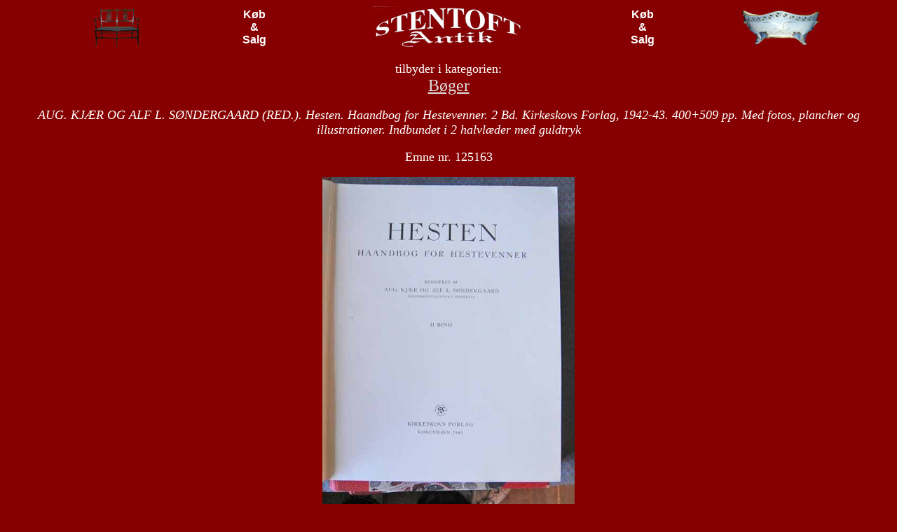

--- FILE ---
content_type: text/html
request_url: http://www.stentoftantik.dk/stort.asp?selbinr=125163
body_size: 4017
content:

<html>
<head>
<title>Stentoft Antik</title>
<meta http-equiv="Content-Type" content="text/html; charset=iso-8859-1" />
<meta name="robots" content="index, follow">

</head>

<body bgcolor="#860001" text="#FFFFFF" vlink="#DDDDDD" alink="#DDDDD" link="#DDDDDD">

<table align="center" border="0" width="100%" background="back.jpg" cellspacing="0">
  <tr>
    <td valign="top" align="center" width="25%"><img src="top1.jpg"></td><td align="center" valign="middle"><font size="3" face="Arial" color="#FFFFFF"><b>Køb <br>
      &amp;<br>
      Salg 
      </b></font></td><td align="center"><a href="default.asp"><img src="nytop.jpg" alt="Besøg Stentoft Antik" border="0"></a></td><td align="center" valign="middle"><font size="3" face="Arial" color="#FFFFFF"><b>Køb <br>
      &amp;<br>
      Salg 
      </b></font></td><td valign="top" align="center" width="25%"><img src="top2.jpg"></td>
  </tr>
</table>

<font face="Verdana" size="4">
<a name=show></a><p align="center">
<font size="+1">tilbyder i kategorien: <BR></font><a href="katindex.asp?kukat=2186"><font size="+2">Bøger</font></a>
</p>

<p align="center"><i><font size="+1">AUG. KJÆR OG ALF L. SØNDERGAARD (RED.). Hesten. Haandbog for Hestevenner. 2 Bd. Kirkeskovs Forlag, 1942-43. 400+509 pp. Med fotos, plancher og illustrationer. Indbundet i 2 halvlæder med guldtryk</font></i></p>
<center>Emne&nbsp;nr. 125163</center>

<p align="center"><table cellpadding=0 cellspacing=0><tr><form action='/stort.asp#z' method='get' target='_self'><input type='hidden' name='selbinr' value='125163'><input type='hidden' name='zoom' value='1'><input type='hidden' name='px' value='0'><input type='hidden' name='py' value='0'><input type='hidden' name='temp' value=''><td align='center'><input type='image' src='../images/antLarge/125163.jpg' name='stort' class='stortfoto' title='AUG. KJ&#198;R OG ALF L. S&#216;NDERGAARD (RED.). Hesten. Haandbog for Hestevenner. 2 Bd. Kirkeskovs Forlag, 1942-43. 400+509 pp. Med fotos, plancher og illustrationer. Indbundet i 2 halvl&#230;der med guldtryk' ></td></tr></form></table><br><table cellpadding=0 cellspacing=0 width='400' class='tbzoom'><tr><td><img alt='' border=0 src='../images/zoom0.jpg' width=300 height=30><td><td><img alt='' border=0 src='../images/zoomoutneut.jpg' width=90 height=30></tr></table></p>

<div align="center"><a name=valuta></a><form action='/stort.asp#valuta' method='get' target='_self'>
<table cellspacing=0 cellpadding=0 class='TBpris'><tr><td>
Pris: 750,- <span class='notranslate'>DKK</span>  
<input type='hidden' name='selbinr' value='125163'>
<input type='hidden' name='kukat' value='2186'>


</td></tr></table></form></div>

<div align="center"><A name='subimage'></a><table><tr><td height=360 align=center><img src='../images/antSubLarge/90337.jpg' alt='' title='sub:1' border=0  class='stortsubfoto'><BR></table></div>
<HR>

<table align="center" border="1" width="600" class='navstort'  bgcolor="#860001" >
<tr><td colspan="3" height="28" align="center" valign=middle bgcolor="#860001" ><B><I><font color="#FFFFFF"> Stentoft Antik: </font> </I></B></td> 
</tr><tr>
<td width="33%" height="28" valign=middle align="center">
<a href="katindex.asp?kukat=2186"><font color="#FFFFFF"> Bøger oversigt </font> </a></td>
<td width="33%" valign=middle align="center">
<a href="default.asp"><font color="#FFFFFF"> Tilbage til forsiden </font> </a></td>
<td width="33%" valign=middle align="center"><a href="mailto:stentoft%40antikvitet.net?subject=Emne&nbsp;nr.%20125163&#38;body=Link:%20http://www.stentoftantik.dk/stort.asp%3fselbinr%3d125163%20%0D%0a%0dAUG.%20KJ%C3%86R%20OG%20ALF%20L.%20S%C3%98NDERGAARD%20(RED.).%20Hesten.%20Haandbog%20for%20Hestevenner.%202%20Bd.%20Kirkeskovs%20Forlag,%201942-43.%20400+509%20pp.%20Med%20fotos,%20plancher%20og%20illustrationer.%20Indbundet%20i%202%20halvl%C3%A6der%20med%20guldtryk"><font color="#FFFFFF"> Send os en e-mail </font> </a></td>
</tr></table>

</FONT>

</body>
</html>
